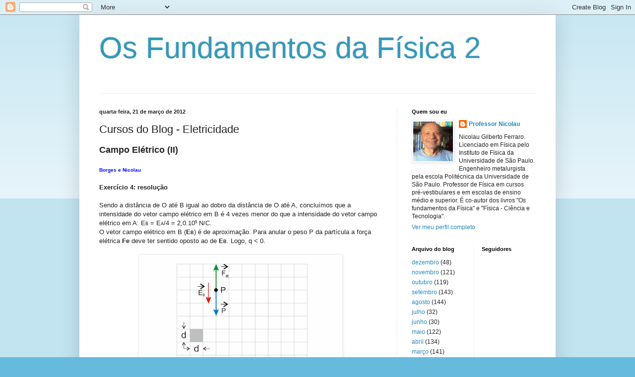

--- FILE ---
content_type: text/html; charset=UTF-8
request_url: https://osfundamentosdafisica2.blogspot.com/2012/03/cursos-do-blog-eletricidade_7404.html
body_size: 10255
content:
<!DOCTYPE html>
<html class='v2' dir='ltr' lang='pt-BR'>
<head>
<link href='https://www.blogger.com/static/v1/widgets/335934321-css_bundle_v2.css' rel='stylesheet' type='text/css'/>
<meta content='width=1100' name='viewport'/>
<meta content='text/html; charset=UTF-8' http-equiv='Content-Type'/>
<meta content='blogger' name='generator'/>
<link href='https://osfundamentosdafisica2.blogspot.com/favicon.ico' rel='icon' type='image/x-icon'/>
<link href='http://osfundamentosdafisica2.blogspot.com/2012/03/cursos-do-blog-eletricidade_7404.html' rel='canonical'/>
<link rel="alternate" type="application/atom+xml" title="Os Fundamentos da Física 2 - Atom" href="https://osfundamentosdafisica2.blogspot.com/feeds/posts/default" />
<link rel="alternate" type="application/rss+xml" title="Os Fundamentos da Física 2 - RSS" href="https://osfundamentosdafisica2.blogspot.com/feeds/posts/default?alt=rss" />
<link rel="service.post" type="application/atom+xml" title="Os Fundamentos da Física 2 - Atom" href="https://www.blogger.com/feeds/9097965540097523143/posts/default" />

<link rel="alternate" type="application/atom+xml" title="Os Fundamentos da Física 2 - Atom" href="https://osfundamentosdafisica2.blogspot.com/feeds/1429915572054466772/comments/default" />
<!--Can't find substitution for tag [blog.ieCssRetrofitLinks]-->
<link href='https://blogger.googleusercontent.com/img/b/R29vZ2xl/AVvXsEjpVJVf2UhvUFnOWlZzClPgcq4oghPnlFq7t90t2ME7_MzJjiHo5znq88xnPPVo5Epd46KqIICf9xRJtWDaCbCQ-YOwfQH13dc7kM198mxw6fIBg909q4XCub3rGBFYr_8oGWFsfaw9VQM/s400/campo_24.PNG' rel='image_src'/>
<meta content='http://osfundamentosdafisica2.blogspot.com/2012/03/cursos-do-blog-eletricidade_7404.html' property='og:url'/>
<meta content='Cursos do Blog - Eletricidade' property='og:title'/>
<meta content='Campo Elétrico (II)   Borges e Nicolau   Exercício 4: resolução   Sendo a distância de O até B igual ao dobro da distância de O até A, concl...' property='og:description'/>
<meta content='https://blogger.googleusercontent.com/img/b/R29vZ2xl/AVvXsEjpVJVf2UhvUFnOWlZzClPgcq4oghPnlFq7t90t2ME7_MzJjiHo5znq88xnPPVo5Epd46KqIICf9xRJtWDaCbCQ-YOwfQH13dc7kM198mxw6fIBg909q4XCub3rGBFYr_8oGWFsfaw9VQM/w1200-h630-p-k-no-nu/campo_24.PNG' property='og:image'/>
<title>Os Fundamentos da Física 2: Cursos do Blog - Eletricidade</title>
<style id='page-skin-1' type='text/css'><!--
/*
-----------------------------------------------
Blogger Template Style
Name:     Simple
Designer: Blogger
URL:      www.blogger.com
----------------------------------------------- */
/* Content
----------------------------------------------- */
body {
font: normal normal 12px Arial, Tahoma, Helvetica, FreeSans, sans-serif;
color: #222222;
background: #66bbdd none repeat scroll top left;
padding: 0 40px 40px 40px;
}
html body .region-inner {
min-width: 0;
max-width: 100%;
width: auto;
}
h2 {
font-size: 22px;
}
a:link {
text-decoration:none;
color: #2288bb;
}
a:visited {
text-decoration:none;
color: #888888;
}
a:hover {
text-decoration:underline;
color: #33aaff;
}
.body-fauxcolumn-outer .fauxcolumn-inner {
background: transparent url(https://resources.blogblog.com/blogblog/data/1kt/simple/body_gradient_tile_light.png) repeat scroll top left;
_background-image: none;
}
.body-fauxcolumn-outer .cap-top {
position: absolute;
z-index: 1;
height: 400px;
width: 100%;
}
.body-fauxcolumn-outer .cap-top .cap-left {
width: 100%;
background: transparent url(https://resources.blogblog.com/blogblog/data/1kt/simple/gradients_light.png) repeat-x scroll top left;
_background-image: none;
}
.content-outer {
-moz-box-shadow: 0 0 40px rgba(0, 0, 0, .15);
-webkit-box-shadow: 0 0 5px rgba(0, 0, 0, .15);
-goog-ms-box-shadow: 0 0 10px #333333;
box-shadow: 0 0 40px rgba(0, 0, 0, .15);
margin-bottom: 1px;
}
.content-inner {
padding: 10px 10px;
}
.content-inner {
background-color: #ffffff;
}
/* Header
----------------------------------------------- */
.header-outer {
background: transparent none repeat-x scroll 0 -400px;
_background-image: none;
}
.Header h1 {
font: normal normal 60px Arial, Tahoma, Helvetica, FreeSans, sans-serif;
color: #3399bb;
text-shadow: -1px -1px 1px rgba(0, 0, 0, .2);
}
.Header h1 a {
color: #3399bb;
}
.Header .description {
font-size: 140%;
color: #777777;
}
.header-inner .Header .titlewrapper {
padding: 22px 30px;
}
.header-inner .Header .descriptionwrapper {
padding: 0 30px;
}
/* Tabs
----------------------------------------------- */
.tabs-inner .section:first-child {
border-top: 1px solid #eeeeee;
}
.tabs-inner .section:first-child ul {
margin-top: -1px;
border-top: 1px solid #eeeeee;
border-left: 0 solid #eeeeee;
border-right: 0 solid #eeeeee;
}
.tabs-inner .widget ul {
background: #f5f5f5 url(https://resources.blogblog.com/blogblog/data/1kt/simple/gradients_light.png) repeat-x scroll 0 -800px;
_background-image: none;
border-bottom: 1px solid #eeeeee;
margin-top: 0;
margin-left: -30px;
margin-right: -30px;
}
.tabs-inner .widget li a {
display: inline-block;
padding: .6em 1em;
font: normal normal 14px Arial, Tahoma, Helvetica, FreeSans, sans-serif;
color: #999999;
border-left: 1px solid #ffffff;
border-right: 1px solid #eeeeee;
}
.tabs-inner .widget li:first-child a {
border-left: none;
}
.tabs-inner .widget li.selected a, .tabs-inner .widget li a:hover {
color: #000000;
background-color: #eeeeee;
text-decoration: none;
}
/* Columns
----------------------------------------------- */
.main-outer {
border-top: 0 solid #eeeeee;
}
.fauxcolumn-left-outer .fauxcolumn-inner {
border-right: 1px solid #eeeeee;
}
.fauxcolumn-right-outer .fauxcolumn-inner {
border-left: 1px solid #eeeeee;
}
/* Headings
----------------------------------------------- */
div.widget > h2,
div.widget h2.title {
margin: 0 0 1em 0;
font: normal bold 11px Arial, Tahoma, Helvetica, FreeSans, sans-serif;
color: #000000;
}
/* Widgets
----------------------------------------------- */
.widget .zippy {
color: #999999;
text-shadow: 2px 2px 1px rgba(0, 0, 0, .1);
}
.widget .popular-posts ul {
list-style: none;
}
/* Posts
----------------------------------------------- */
h2.date-header {
font: normal bold 11px Arial, Tahoma, Helvetica, FreeSans, sans-serif;
}
.date-header span {
background-color: transparent;
color: #222222;
padding: inherit;
letter-spacing: inherit;
margin: inherit;
}
.main-inner {
padding-top: 30px;
padding-bottom: 30px;
}
.main-inner .column-center-inner {
padding: 0 15px;
}
.main-inner .column-center-inner .section {
margin: 0 15px;
}
.post {
margin: 0 0 25px 0;
}
h3.post-title, .comments h4 {
font: normal normal 22px Arial, Tahoma, Helvetica, FreeSans, sans-serif;
margin: .75em 0 0;
}
.post-body {
font-size: 110%;
line-height: 1.4;
position: relative;
}
.post-body img, .post-body .tr-caption-container, .Profile img, .Image img,
.BlogList .item-thumbnail img {
padding: 2px;
background: #ffffff;
border: 1px solid #eeeeee;
-moz-box-shadow: 1px 1px 5px rgba(0, 0, 0, .1);
-webkit-box-shadow: 1px 1px 5px rgba(0, 0, 0, .1);
box-shadow: 1px 1px 5px rgba(0, 0, 0, .1);
}
.post-body img, .post-body .tr-caption-container {
padding: 5px;
}
.post-body .tr-caption-container {
color: #222222;
}
.post-body .tr-caption-container img {
padding: 0;
background: transparent;
border: none;
-moz-box-shadow: 0 0 0 rgba(0, 0, 0, .1);
-webkit-box-shadow: 0 0 0 rgba(0, 0, 0, .1);
box-shadow: 0 0 0 rgba(0, 0, 0, .1);
}
.post-header {
margin: 0 0 1.5em;
line-height: 1.6;
font-size: 90%;
}
.post-footer {
margin: 20px -2px 0;
padding: 5px 10px;
color: #666666;
background-color: #f9f9f9;
border-bottom: 1px solid #eeeeee;
line-height: 1.6;
font-size: 90%;
}
#comments .comment-author {
padding-top: 1.5em;
border-top: 1px solid #eeeeee;
background-position: 0 1.5em;
}
#comments .comment-author:first-child {
padding-top: 0;
border-top: none;
}
.avatar-image-container {
margin: .2em 0 0;
}
#comments .avatar-image-container img {
border: 1px solid #eeeeee;
}
/* Comments
----------------------------------------------- */
.comments .comments-content .icon.blog-author {
background-repeat: no-repeat;
background-image: url([data-uri]);
}
.comments .comments-content .loadmore a {
border-top: 1px solid #999999;
border-bottom: 1px solid #999999;
}
.comments .comment-thread.inline-thread {
background-color: #f9f9f9;
}
.comments .continue {
border-top: 2px solid #999999;
}
/* Accents
---------------------------------------------- */
.section-columns td.columns-cell {
border-left: 1px solid #eeeeee;
}
.blog-pager {
background: transparent none no-repeat scroll top center;
}
.blog-pager-older-link, .home-link,
.blog-pager-newer-link {
background-color: #ffffff;
padding: 5px;
}
.footer-outer {
border-top: 0 dashed #bbbbbb;
}
/* Mobile
----------------------------------------------- */
body.mobile  {
background-size: auto;
}
.mobile .body-fauxcolumn-outer {
background: transparent none repeat scroll top left;
}
.mobile .body-fauxcolumn-outer .cap-top {
background-size: 100% auto;
}
.mobile .content-outer {
-webkit-box-shadow: 0 0 3px rgba(0, 0, 0, .15);
box-shadow: 0 0 3px rgba(0, 0, 0, .15);
}
.mobile .tabs-inner .widget ul {
margin-left: 0;
margin-right: 0;
}
.mobile .post {
margin: 0;
}
.mobile .main-inner .column-center-inner .section {
margin: 0;
}
.mobile .date-header span {
padding: 0.1em 10px;
margin: 0 -10px;
}
.mobile h3.post-title {
margin: 0;
}
.mobile .blog-pager {
background: transparent none no-repeat scroll top center;
}
.mobile .footer-outer {
border-top: none;
}
.mobile .main-inner, .mobile .footer-inner {
background-color: #ffffff;
}
.mobile-index-contents {
color: #222222;
}
.mobile-link-button {
background-color: #2288bb;
}
.mobile-link-button a:link, .mobile-link-button a:visited {
color: #ffffff;
}
.mobile .tabs-inner .section:first-child {
border-top: none;
}
.mobile .tabs-inner .PageList .widget-content {
background-color: #eeeeee;
color: #000000;
border-top: 1px solid #eeeeee;
border-bottom: 1px solid #eeeeee;
}
.mobile .tabs-inner .PageList .widget-content .pagelist-arrow {
border-left: 1px solid #eeeeee;
}

--></style>
<style id='template-skin-1' type='text/css'><!--
body {
min-width: 960px;
}
.content-outer, .content-fauxcolumn-outer, .region-inner {
min-width: 960px;
max-width: 960px;
_width: 960px;
}
.main-inner .columns {
padding-left: 0;
padding-right: 310px;
}
.main-inner .fauxcolumn-center-outer {
left: 0;
right: 310px;
/* IE6 does not respect left and right together */
_width: expression(this.parentNode.offsetWidth -
parseInt("0") -
parseInt("310px") + 'px');
}
.main-inner .fauxcolumn-left-outer {
width: 0;
}
.main-inner .fauxcolumn-right-outer {
width: 310px;
}
.main-inner .column-left-outer {
width: 0;
right: 100%;
margin-left: -0;
}
.main-inner .column-right-outer {
width: 310px;
margin-right: -310px;
}
#layout {
min-width: 0;
}
#layout .content-outer {
min-width: 0;
width: 800px;
}
#layout .region-inner {
min-width: 0;
width: auto;
}
body#layout div.add_widget {
padding: 8px;
}
body#layout div.add_widget a {
margin-left: 32px;
}
--></style>
<link href='https://www.blogger.com/dyn-css/authorization.css?targetBlogID=9097965540097523143&amp;zx=12b20f29-4da3-4848-841f-7f516afe41f5' media='none' onload='if(media!=&#39;all&#39;)media=&#39;all&#39;' rel='stylesheet'/><noscript><link href='https://www.blogger.com/dyn-css/authorization.css?targetBlogID=9097965540097523143&amp;zx=12b20f29-4da3-4848-841f-7f516afe41f5' rel='stylesheet'/></noscript>
<meta name='google-adsense-platform-account' content='ca-host-pub-1556223355139109'/>
<meta name='google-adsense-platform-domain' content='blogspot.com'/>

</head>
<body class='loading variant-pale'>
<div class='navbar section' id='navbar' name='Navbar'><div class='widget Navbar' data-version='1' id='Navbar1'><script type="text/javascript">
    function setAttributeOnload(object, attribute, val) {
      if(window.addEventListener) {
        window.addEventListener('load',
          function(){ object[attribute] = val; }, false);
      } else {
        window.attachEvent('onload', function(){ object[attribute] = val; });
      }
    }
  </script>
<div id="navbar-iframe-container"></div>
<script type="text/javascript" src="https://apis.google.com/js/platform.js"></script>
<script type="text/javascript">
      gapi.load("gapi.iframes:gapi.iframes.style.bubble", function() {
        if (gapi.iframes && gapi.iframes.getContext) {
          gapi.iframes.getContext().openChild({
              url: 'https://www.blogger.com/navbar/9097965540097523143?po\x3d1429915572054466772\x26origin\x3dhttps://osfundamentosdafisica2.blogspot.com',
              where: document.getElementById("navbar-iframe-container"),
              id: "navbar-iframe"
          });
        }
      });
    </script><script type="text/javascript">
(function() {
var script = document.createElement('script');
script.type = 'text/javascript';
script.src = '//pagead2.googlesyndication.com/pagead/js/google_top_exp.js';
var head = document.getElementsByTagName('head')[0];
if (head) {
head.appendChild(script);
}})();
</script>
</div></div>
<div class='body-fauxcolumns'>
<div class='fauxcolumn-outer body-fauxcolumn-outer'>
<div class='cap-top'>
<div class='cap-left'></div>
<div class='cap-right'></div>
</div>
<div class='fauxborder-left'>
<div class='fauxborder-right'></div>
<div class='fauxcolumn-inner'>
</div>
</div>
<div class='cap-bottom'>
<div class='cap-left'></div>
<div class='cap-right'></div>
</div>
</div>
</div>
<div class='content'>
<div class='content-fauxcolumns'>
<div class='fauxcolumn-outer content-fauxcolumn-outer'>
<div class='cap-top'>
<div class='cap-left'></div>
<div class='cap-right'></div>
</div>
<div class='fauxborder-left'>
<div class='fauxborder-right'></div>
<div class='fauxcolumn-inner'>
</div>
</div>
<div class='cap-bottom'>
<div class='cap-left'></div>
<div class='cap-right'></div>
</div>
</div>
</div>
<div class='content-outer'>
<div class='content-cap-top cap-top'>
<div class='cap-left'></div>
<div class='cap-right'></div>
</div>
<div class='fauxborder-left content-fauxborder-left'>
<div class='fauxborder-right content-fauxborder-right'></div>
<div class='content-inner'>
<header>
<div class='header-outer'>
<div class='header-cap-top cap-top'>
<div class='cap-left'></div>
<div class='cap-right'></div>
</div>
<div class='fauxborder-left header-fauxborder-left'>
<div class='fauxborder-right header-fauxborder-right'></div>
<div class='region-inner header-inner'>
<div class='header section' id='header' name='Cabeçalho'><div class='widget Header' data-version='1' id='Header1'>
<div id='header-inner'>
<div class='titlewrapper'>
<h1 class='title'>
<a href='https://osfundamentosdafisica2.blogspot.com/'>
Os Fundamentos da Física 2
</a>
</h1>
</div>
<div class='descriptionwrapper'>
<p class='description'><span>
</span></p>
</div>
</div>
</div></div>
</div>
</div>
<div class='header-cap-bottom cap-bottom'>
<div class='cap-left'></div>
<div class='cap-right'></div>
</div>
</div>
</header>
<div class='tabs-outer'>
<div class='tabs-cap-top cap-top'>
<div class='cap-left'></div>
<div class='cap-right'></div>
</div>
<div class='fauxborder-left tabs-fauxborder-left'>
<div class='fauxborder-right tabs-fauxborder-right'></div>
<div class='region-inner tabs-inner'>
<div class='tabs no-items section' id='crosscol' name='Entre colunas'></div>
<div class='tabs no-items section' id='crosscol-overflow' name='Cross-Column 2'></div>
</div>
</div>
<div class='tabs-cap-bottom cap-bottom'>
<div class='cap-left'></div>
<div class='cap-right'></div>
</div>
</div>
<div class='main-outer'>
<div class='main-cap-top cap-top'>
<div class='cap-left'></div>
<div class='cap-right'></div>
</div>
<div class='fauxborder-left main-fauxborder-left'>
<div class='fauxborder-right main-fauxborder-right'></div>
<div class='region-inner main-inner'>
<div class='columns fauxcolumns'>
<div class='fauxcolumn-outer fauxcolumn-center-outer'>
<div class='cap-top'>
<div class='cap-left'></div>
<div class='cap-right'></div>
</div>
<div class='fauxborder-left'>
<div class='fauxborder-right'></div>
<div class='fauxcolumn-inner'>
</div>
</div>
<div class='cap-bottom'>
<div class='cap-left'></div>
<div class='cap-right'></div>
</div>
</div>
<div class='fauxcolumn-outer fauxcolumn-left-outer'>
<div class='cap-top'>
<div class='cap-left'></div>
<div class='cap-right'></div>
</div>
<div class='fauxborder-left'>
<div class='fauxborder-right'></div>
<div class='fauxcolumn-inner'>
</div>
</div>
<div class='cap-bottom'>
<div class='cap-left'></div>
<div class='cap-right'></div>
</div>
</div>
<div class='fauxcolumn-outer fauxcolumn-right-outer'>
<div class='cap-top'>
<div class='cap-left'></div>
<div class='cap-right'></div>
</div>
<div class='fauxborder-left'>
<div class='fauxborder-right'></div>
<div class='fauxcolumn-inner'>
</div>
</div>
<div class='cap-bottom'>
<div class='cap-left'></div>
<div class='cap-right'></div>
</div>
</div>
<!-- corrects IE6 width calculation -->
<div class='columns-inner'>
<div class='column-center-outer'>
<div class='column-center-inner'>
<div class='main section' id='main' name='Principal'><div class='widget Blog' data-version='1' id='Blog1'>
<div class='blog-posts hfeed'>

          <div class="date-outer">
        
<h2 class='date-header'><span>quarta-feira, 21 de março de 2012</span></h2>

          <div class="date-posts">
        
<div class='post-outer'>
<div class='post hentry uncustomized-post-template' itemprop='blogPost' itemscope='itemscope' itemtype='http://schema.org/BlogPosting'>
<meta content='https://blogger.googleusercontent.com/img/b/R29vZ2xl/AVvXsEjpVJVf2UhvUFnOWlZzClPgcq4oghPnlFq7t90t2ME7_MzJjiHo5znq88xnPPVo5Epd46KqIICf9xRJtWDaCbCQ-YOwfQH13dc7kM198mxw6fIBg909q4XCub3rGBFYr_8oGWFsfaw9VQM/s400/campo_24.PNG' itemprop='image_url'/>
<meta content='9097965540097523143' itemprop='blogId'/>
<meta content='1429915572054466772' itemprop='postId'/>
<a name='1429915572054466772'></a>
<h3 class='post-title entry-title' itemprop='name'>
Cursos do Blog - Eletricidade
</h3>
<div class='post-header'>
<div class='post-header-line-1'></div>
</div>
<div class='post-body entry-content' id='post-body-1429915572054466772' itemprop='description articleBody'>
<span style="font-size: large;"><b><span style="font-family: &quot;Verdana&quot;,sans-serif;">Campo Elétrico (II)</span></b></span><br />
<br />
<span style="font-size: x-small;"><b><span style="color: blue; font-family: &quot;Verdana&quot;,sans-serif;">Borges e Nicolau</span></b></span><br />
<br />
<b><span style="font-family: &quot;Verdana&quot;,sans-serif;">Exercício 4: resolução</span></b><br />
<br />
<span style="font-family: &quot;Verdana&quot;,sans-serif;">Sendo a distância de O até B igual ao dobro da distância de O até A, concluímos que a intensidade do vetor campo elétrico em B é 4 vezes menor do que a intensidade do vetor campo elétrico em A: E<span style="font-size: xx-small;">B</span> = E<span style="font-size: xx-small;">A</span>/4 = 2,0.</span><span style="font-family: &quot;Verdana&quot;,sans-serif;">10</span><span style="font-family: &quot;Verdana&quot;,sans-serif;"><span style="font-size: x-small;"><sup>5</sup></span></span><span style="font-family: &quot;Verdana&quot;,sans-serif;"> N/C.</span><br />
<span style="font-family: &quot;Verdana&quot;,sans-serif;">O vetor campo elétrico em B (<b>E<span style="font-size: xx-small;">B</span></b>) é de aproximação. Para anular o peso P da partícula a força elétrica <b>Fe</b> deve ter sentido oposto ao de <b>E<span style="font-size: xx-small;">B</span></b>. Logo, q &lt; 0.</span><br />
<br />
<div class="separator" style="clear: both; text-align: center;"><a href="https://blogger.googleusercontent.com/img/b/R29vZ2xl/AVvXsEjpVJVf2UhvUFnOWlZzClPgcq4oghPnlFq7t90t2ME7_MzJjiHo5znq88xnPPVo5Epd46KqIICf9xRJtWDaCbCQ-YOwfQH13dc7kM198mxw6fIBg909q4XCub3rGBFYr_8oGWFsfaw9VQM/s1600/campo_24.PNG" imageanchor="1" style="margin-left: 1em; margin-right: 1em;"><img border="0" height="341" src="https://blogger.googleusercontent.com/img/b/R29vZ2xl/AVvXsEjpVJVf2UhvUFnOWlZzClPgcq4oghPnlFq7t90t2ME7_MzJjiHo5znq88xnPPVo5Epd46KqIICf9xRJtWDaCbCQ-YOwfQH13dc7kM198mxw6fIBg909q4XCub3rGBFYr_8oGWFsfaw9VQM/s400/campo_24.PNG" width="400" /></a></div><br />
<span style="font-family: &quot;Verdana&quot;,sans-serif;">Assim, no equilíbrio da partícula, temos:</span><br />
<br />
<div style="font-family: Verdana,sans-serif;">F<span style="font-size: xx-small;">e</span> = P = <span style="font-family: &quot;Arial&quot;,&quot;Helvetica&quot;,sans-serif;">I</span>q<span style="font-family: &quot;Arial&quot;,&quot;Helvetica&quot;,sans-serif;">I</span>.E<span style="font-size: xx-small;">B</span> = m.g =&gt; <span style="font-family: &quot;Arial&quot;,&quot;Helvetica&quot;,sans-serif;">I</span>q<span style="font-family: &quot;Arial&quot;,&quot;Helvetica&quot;,sans-serif;">I</span>.2,0.10<span style="font-size: x-small;"><sup>5</sup></span> = 2,0.10<span style="font-size: x-small;"><sup>-3</sup></span>.10 =&gt;</div><div style="font-family: Verdana,sans-serif;"><span style="font-family: &quot;Arial&quot;,&quot;Helvetica&quot;,sans-serif;">I</span>q<span style="font-family: &quot;Arial&quot;,&quot;Helvetica&quot;,sans-serif;">I</span> = 1,0.10<span style="font-size: x-small;"><sup>-7</sup></span> C =&gt; <span style="font-family: &quot;Arial&quot;,&quot;Helvetica&quot;,sans-serif;"></span>q<span style="font-family: &quot;Arial&quot;,&quot;Helvetica&quot;,sans-serif;"></span> = -1,0.10<span style="font-size: x-small;"><sup>-7</sup></span> C</div><br />
<b><span style="font-family: &quot;Verdana&quot;,sans-serif;">Resposta: b</span></b><br />
<br />
<b><span style="font-family: &quot;Verdana&quot;,sans-serif;">Clique <a href="http://osfundamentosdafisica.blogspot.com.br/2012/03/cursos-do-blog-eletricidade_21.html">aqui</a> para voltar ao Blog</span></b>
<div style='clear: both;'></div>
</div>
<div class='post-footer'>
<div class='post-footer-line post-footer-line-1'>
<span class='post-author vcard'>
Postado por
<span class='fn' itemprop='author' itemscope='itemscope' itemtype='http://schema.org/Person'>
<meta content='https://www.blogger.com/profile/08248864091482380605' itemprop='url'/>
<a class='g-profile' href='https://www.blogger.com/profile/08248864091482380605' rel='author' title='author profile'>
<span itemprop='name'>Professor Nicolau</span>
</a>
</span>
</span>
<span class='post-timestamp'>
às
<meta content='http://osfundamentosdafisica2.blogspot.com/2012/03/cursos-do-blog-eletricidade_7404.html' itemprop='url'/>
<a class='timestamp-link' href='https://osfundamentosdafisica2.blogspot.com/2012/03/cursos-do-blog-eletricidade_7404.html' rel='bookmark' title='permanent link'><abbr class='published' itemprop='datePublished' title='2012-03-21T09:36:00-07:00'>09:36</abbr></a>
</span>
<span class='post-comment-link'>
</span>
<span class='post-icons'>
<span class='item-control blog-admin pid-316652300'>
<a href='https://www.blogger.com/post-edit.g?blogID=9097965540097523143&postID=1429915572054466772&from=pencil' title='Editar post'>
<img alt='' class='icon-action' height='18' src='https://resources.blogblog.com/img/icon18_edit_allbkg.gif' width='18'/>
</a>
</span>
</span>
<div class='post-share-buttons goog-inline-block'>
</div>
</div>
<div class='post-footer-line post-footer-line-2'>
<span class='post-labels'>
</span>
</div>
<div class='post-footer-line post-footer-line-3'>
<span class='post-location'>
</span>
</div>
</div>
</div>
<div class='comments' id='comments'>
<a name='comments'></a>
<h4>Nenhum comentário:</h4>
<div id='Blog1_comments-block-wrapper'>
<dl class='avatar-comment-indent' id='comments-block'>
</dl>
</div>
<p class='comment-footer'>
<div class='comment-form'>
<a name='comment-form'></a>
<h4 id='comment-post-message'>Postar um comentário</h4>
<p>
</p>
<a href='https://www.blogger.com/comment/frame/9097965540097523143?po=1429915572054466772&hl=pt-BR&saa=85391&origin=https://osfundamentosdafisica2.blogspot.com' id='comment-editor-src'></a>
<iframe allowtransparency='true' class='blogger-iframe-colorize blogger-comment-from-post' frameborder='0' height='410px' id='comment-editor' name='comment-editor' src='' width='100%'></iframe>
<script src='https://www.blogger.com/static/v1/jsbin/2830521187-comment_from_post_iframe.js' type='text/javascript'></script>
<script type='text/javascript'>
      BLOG_CMT_createIframe('https://www.blogger.com/rpc_relay.html');
    </script>
</div>
</p>
</div>
</div>

        </div></div>
      
</div>
<div class='blog-pager' id='blog-pager'>
<span id='blog-pager-newer-link'>
<a class='blog-pager-newer-link' href='https://osfundamentosdafisica2.blogspot.com/2012/03/cursos-do-bolg-eletricidade.html' id='Blog1_blog-pager-newer-link' title='Postagem mais recente'>Postagem mais recente</a>
</span>
<span id='blog-pager-older-link'>
<a class='blog-pager-older-link' href='https://osfundamentosdafisica2.blogspot.com/2012/03/cursos-do-blog-eletricidade_5909.html' id='Blog1_blog-pager-older-link' title='Postagem mais antiga'>Postagem mais antiga</a>
</span>
<a class='home-link' href='https://osfundamentosdafisica2.blogspot.com/'>Página inicial</a>
</div>
<div class='clear'></div>
<div class='post-feeds'>
<div class='feed-links'>
Assinar:
<a class='feed-link' href='https://osfundamentosdafisica2.blogspot.com/feeds/1429915572054466772/comments/default' target='_blank' type='application/atom+xml'>Postar comentários (Atom)</a>
</div>
</div>
</div></div>
</div>
</div>
<div class='column-left-outer'>
<div class='column-left-inner'>
<aside>
</aside>
</div>
</div>
<div class='column-right-outer'>
<div class='column-right-inner'>
<aside>
<div class='sidebar section' id='sidebar-right-1'><div class='widget Profile' data-version='1' id='Profile1'>
<h2>Quem sou eu</h2>
<div class='widget-content'>
<a href='https://www.blogger.com/profile/08248864091482380605'><img alt='Minha foto' class='profile-img' height='80' src='//blogger.googleusercontent.com/img/b/R29vZ2xl/AVvXsEh_SghHmuAoSNOBUvDJrbRK869rSYpI8lW_nVTo0rHfG4quRTVODxy1ZV05AlJM0h0XRVJfC-7gIf1TaXSq30Aip8PXfBCn3OhbQccWCOwA53EWhK_goNuxSWVQ1AHQNQ/s220/nic.png' width='80'/></a>
<dl class='profile-datablock'>
<dt class='profile-data'>
<a class='profile-name-link g-profile' href='https://www.blogger.com/profile/08248864091482380605' rel='author' style='background-image: url(//www.blogger.com/img/logo-16.png);'>
Professor Nicolau
</a>
</dt>
<dd class='profile-textblock'>Nicolau Gilberto Ferraro. Licenciado em Física pelo Instituto de Física da Universidade de São Paulo. Engenheiro metalurgista pela escola Politécnica da Universidade de São Paulo. Professor de Física em cursos pré-vestibulares e em escolas de ensino médio e superior.
É co-autor dos livros 
"Os fundamentos da Física" e "Física - Ciência e Tecnologia".</dd>
</dl>
<a class='profile-link' href='https://www.blogger.com/profile/08248864091482380605' rel='author'>Ver meu perfil completo</a>
<div class='clear'></div>
</div>
</div></div>
<table border='0' cellpadding='0' cellspacing='0' class='section-columns columns-2'>
<tbody>
<tr>
<td class='first columns-cell'>
<div class='sidebar section' id='sidebar-right-2-1'><div class='widget BlogArchive' data-version='1' id='BlogArchive1'>
<h2>Arquivo do blog</h2>
<div class='widget-content'>
<div id='ArchiveList'>
<div id='BlogArchive1_ArchiveList'>
<ul class='flat'>
<li class='archivedate'>
<a href='https://osfundamentosdafisica2.blogspot.com/2020/12/'>dezembro</a> (48)
      </li>
<li class='archivedate'>
<a href='https://osfundamentosdafisica2.blogspot.com/2020/11/'>novembro</a> (121)
      </li>
<li class='archivedate'>
<a href='https://osfundamentosdafisica2.blogspot.com/2020/10/'>outubro</a> (119)
      </li>
<li class='archivedate'>
<a href='https://osfundamentosdafisica2.blogspot.com/2020/09/'>setembro</a> (143)
      </li>
<li class='archivedate'>
<a href='https://osfundamentosdafisica2.blogspot.com/2020/08/'>agosto</a> (144)
      </li>
<li class='archivedate'>
<a href='https://osfundamentosdafisica2.blogspot.com/2020/07/'>julho</a> (32)
      </li>
<li class='archivedate'>
<a href='https://osfundamentosdafisica2.blogspot.com/2020/06/'>junho</a> (30)
      </li>
<li class='archivedate'>
<a href='https://osfundamentosdafisica2.blogspot.com/2020/05/'>maio</a> (122)
      </li>
<li class='archivedate'>
<a href='https://osfundamentosdafisica2.blogspot.com/2020/04/'>abril</a> (134)
      </li>
<li class='archivedate'>
<a href='https://osfundamentosdafisica2.blogspot.com/2020/03/'>março</a> (141)
      </li>
<li class='archivedate'>
<a href='https://osfundamentosdafisica2.blogspot.com/2020/02/'>fevereiro</a> (123)
      </li>
<li class='archivedate'>
<a href='https://osfundamentosdafisica2.blogspot.com/2019/12/'>dezembro</a> (56)
      </li>
<li class='archivedate'>
<a href='https://osfundamentosdafisica2.blogspot.com/2019/11/'>novembro</a> (114)
      </li>
<li class='archivedate'>
<a href='https://osfundamentosdafisica2.blogspot.com/2019/10/'>outubro</a> (140)
      </li>
<li class='archivedate'>
<a href='https://osfundamentosdafisica2.blogspot.com/2019/09/'>setembro</a> (135)
      </li>
<li class='archivedate'>
<a href='https://osfundamentosdafisica2.blogspot.com/2019/08/'>agosto</a> (121)
      </li>
<li class='archivedate'>
<a href='https://osfundamentosdafisica2.blogspot.com/2019/07/'>julho</a> (34)
      </li>
<li class='archivedate'>
<a href='https://osfundamentosdafisica2.blogspot.com/2019/06/'>junho</a> (60)
      </li>
<li class='archivedate'>
<a href='https://osfundamentosdafisica2.blogspot.com/2019/05/'>maio</a> (131)
      </li>
<li class='archivedate'>
<a href='https://osfundamentosdafisica2.blogspot.com/2019/04/'>abril</a> (145)
      </li>
<li class='archivedate'>
<a href='https://osfundamentosdafisica2.blogspot.com/2019/03/'>março</a> (120)
      </li>
<li class='archivedate'>
<a href='https://osfundamentosdafisica2.blogspot.com/2019/02/'>fevereiro</a> (124)
      </li>
<li class='archivedate'>
<a href='https://osfundamentosdafisica2.blogspot.com/2018/12/'>dezembro</a> (56)
      </li>
<li class='archivedate'>
<a href='https://osfundamentosdafisica2.blogspot.com/2018/11/'>novembro</a> (113)
      </li>
<li class='archivedate'>
<a href='https://osfundamentosdafisica2.blogspot.com/2018/10/'>outubro</a> (150)
      </li>
<li class='archivedate'>
<a href='https://osfundamentosdafisica2.blogspot.com/2018/09/'>setembro</a> (122)
      </li>
<li class='archivedate'>
<a href='https://osfundamentosdafisica2.blogspot.com/2018/08/'>agosto</a> (134)
      </li>
<li class='archivedate'>
<a href='https://osfundamentosdafisica2.blogspot.com/2018/07/'>julho</a> (20)
      </li>
<li class='archivedate'>
<a href='https://osfundamentosdafisica2.blogspot.com/2018/06/'>junho</a> (60)
      </li>
<li class='archivedate'>
<a href='https://osfundamentosdafisica2.blogspot.com/2018/05/'>maio</a> (143)
      </li>
<li class='archivedate'>
<a href='https://osfundamentosdafisica2.blogspot.com/2018/04/'>abril</a> (135)
      </li>
<li class='archivedate'>
<a href='https://osfundamentosdafisica2.blogspot.com/2018/03/'>março</a> (120)
      </li>
<li class='archivedate'>
<a href='https://osfundamentosdafisica2.blogspot.com/2018/02/'>fevereiro</a> (125)
      </li>
<li class='archivedate'>
<a href='https://osfundamentosdafisica2.blogspot.com/2017/12/'>dezembro</a> (56)
      </li>
<li class='archivedate'>
<a href='https://osfundamentosdafisica2.blogspot.com/2017/11/'>novembro</a> (124)
      </li>
<li class='archivedate'>
<a href='https://osfundamentosdafisica2.blogspot.com/2017/10/'>outubro</a> (137)
      </li>
<li class='archivedate'>
<a href='https://osfundamentosdafisica2.blogspot.com/2017/09/'>setembro</a> (122)
      </li>
<li class='archivedate'>
<a href='https://osfundamentosdafisica2.blogspot.com/2017/08/'>agosto</a> (142)
      </li>
<li class='archivedate'>
<a href='https://osfundamentosdafisica2.blogspot.com/2017/07/'>julho</a> (10)
      </li>
<li class='archivedate'>
<a href='https://osfundamentosdafisica2.blogspot.com/2017/06/'>junho</a> (60)
      </li>
<li class='archivedate'>
<a href='https://osfundamentosdafisica2.blogspot.com/2017/05/'>maio</a> (153)
      </li>
<li class='archivedate'>
<a href='https://osfundamentosdafisica2.blogspot.com/2017/04/'>abril</a> (123)
      </li>
<li class='archivedate'>
<a href='https://osfundamentosdafisica2.blogspot.com/2017/03/'>março</a> (131)
      </li>
<li class='archivedate'>
<a href='https://osfundamentosdafisica2.blogspot.com/2017/02/'>fevereiro</a> (114)
      </li>
<li class='archivedate'>
<a href='https://osfundamentosdafisica2.blogspot.com/2016/12/'>dezembro</a> (56)
      </li>
<li class='archivedate'>
<a href='https://osfundamentosdafisica2.blogspot.com/2016/11/'>novembro</a> (137)
      </li>
<li class='archivedate'>
<a href='https://osfundamentosdafisica2.blogspot.com/2016/10/'>outubro</a> (128)
      </li>
<li class='archivedate'>
<a href='https://osfundamentosdafisica2.blogspot.com/2016/09/'>setembro</a> (122)
      </li>
<li class='archivedate'>
<a href='https://osfundamentosdafisica2.blogspot.com/2016/08/'>agosto</a> (154)
      </li>
<li class='archivedate'>
<a href='https://osfundamentosdafisica2.blogspot.com/2016/06/'>junho</a> (70)
      </li>
<li class='archivedate'>
<a href='https://osfundamentosdafisica2.blogspot.com/2016/05/'>maio</a> (143)
      </li>
<li class='archivedate'>
<a href='https://osfundamentosdafisica2.blogspot.com/2016/04/'>abril</a> (123)
      </li>
<li class='archivedate'>
<a href='https://osfundamentosdafisica2.blogspot.com/2016/03/'>março</a> (140)
      </li>
<li class='archivedate'>
<a href='https://osfundamentosdafisica2.blogspot.com/2016/02/'>fevereiro</a> (105)
      </li>
<li class='archivedate'>
<a href='https://osfundamentosdafisica2.blogspot.com/2015/12/'>dezembro</a> (105)
      </li>
<li class='archivedate'>
<a href='https://osfundamentosdafisica2.blogspot.com/2015/11/'>novembro</a> (123)
      </li>
<li class='archivedate'>
<a href='https://osfundamentosdafisica2.blogspot.com/2015/10/'>outubro</a> (121)
      </li>
<li class='archivedate'>
<a href='https://osfundamentosdafisica2.blogspot.com/2015/09/'>setembro</a> (140)
      </li>
<li class='archivedate'>
<a href='https://osfundamentosdafisica2.blogspot.com/2015/08/'>agosto</a> (102)
      </li>
<li class='archivedate'>
<a href='https://osfundamentosdafisica2.blogspot.com/2015/06/'>junho</a> (90)
      </li>
<li class='archivedate'>
<a href='https://osfundamentosdafisica2.blogspot.com/2015/05/'>maio</a> (124)
      </li>
<li class='archivedate'>
<a href='https://osfundamentosdafisica2.blogspot.com/2015/04/'>abril</a> (133)
      </li>
<li class='archivedate'>
<a href='https://osfundamentosdafisica2.blogspot.com/2015/03/'>março</a> (141)
      </li>
<li class='archivedate'>
<a href='https://osfundamentosdafisica2.blogspot.com/2015/02/'>fevereiro</a> (98)
      </li>
<li class='archivedate'>
<a href='https://osfundamentosdafisica2.blogspot.com/2015/01/'>janeiro</a> (5)
      </li>
<li class='archivedate'>
<a href='https://osfundamentosdafisica2.blogspot.com/2014/12/'>dezembro</a> (60)
      </li>
<li class='archivedate'>
<a href='https://osfundamentosdafisica2.blogspot.com/2014/11/'>novembro</a> (114)
      </li>
<li class='archivedate'>
<a href='https://osfundamentosdafisica2.blogspot.com/2014/10/'>outubro</a> (128)
      </li>
<li class='archivedate'>
<a href='https://osfundamentosdafisica2.blogspot.com/2014/09/'>setembro</a> (143)
      </li>
<li class='archivedate'>
<a href='https://osfundamentosdafisica2.blogspot.com/2014/08/'>agosto</a> (158)
      </li>
<li class='archivedate'>
<a href='https://osfundamentosdafisica2.blogspot.com/2014/07/'>julho</a> (4)
      </li>
<li class='archivedate'>
<a href='https://osfundamentosdafisica2.blogspot.com/2014/06/'>junho</a> (94)
      </li>
<li class='archivedate'>
<a href='https://osfundamentosdafisica2.blogspot.com/2014/05/'>maio</a> (128)
      </li>
<li class='archivedate'>
<a href='https://osfundamentosdafisica2.blogspot.com/2014/04/'>abril</a> (147)
      </li>
<li class='archivedate'>
<a href='https://osfundamentosdafisica2.blogspot.com/2014/03/'>março</a> (135)
      </li>
<li class='archivedate'>
<a href='https://osfundamentosdafisica2.blogspot.com/2014/02/'>fevereiro</a> (98)
      </li>
<li class='archivedate'>
<a href='https://osfundamentosdafisica2.blogspot.com/2014/01/'>janeiro</a> (4)
      </li>
<li class='archivedate'>
<a href='https://osfundamentosdafisica2.blogspot.com/2013/12/'>dezembro</a> (89)
      </li>
<li class='archivedate'>
<a href='https://osfundamentosdafisica2.blogspot.com/2013/11/'>novembro</a> (120)
      </li>
<li class='archivedate'>
<a href='https://osfundamentosdafisica2.blogspot.com/2013/10/'>outubro</a> (139)
      </li>
<li class='archivedate'>
<a href='https://osfundamentosdafisica2.blogspot.com/2013/09/'>setembro</a> (130)
      </li>
<li class='archivedate'>
<a href='https://osfundamentosdafisica2.blogspot.com/2013/08/'>agosto</a> (122)
      </li>
<li class='archivedate'>
<a href='https://osfundamentosdafisica2.blogspot.com/2013/06/'>junho</a> (120)
      </li>
<li class='archivedate'>
<a href='https://osfundamentosdafisica2.blogspot.com/2013/05/'>maio</a> (134)
      </li>
<li class='archivedate'>
<a href='https://osfundamentosdafisica2.blogspot.com/2013/04/'>abril</a> (143)
      </li>
<li class='archivedate'>
<a href='https://osfundamentosdafisica2.blogspot.com/2013/03/'>março</a> (122)
      </li>
<li class='archivedate'>
<a href='https://osfundamentosdafisica2.blogspot.com/2013/02/'>fevereiro</a> (63)
      </li>
<li class='archivedate'>
<a href='https://osfundamentosdafisica2.blogspot.com/2013/01/'>janeiro</a> (14)
      </li>
<li class='archivedate'>
<a href='https://osfundamentosdafisica2.blogspot.com/2012/12/'>dezembro</a> (5)
      </li>
<li class='archivedate'>
<a href='https://osfundamentosdafisica2.blogspot.com/2012/11/'>novembro</a> (56)
      </li>
<li class='archivedate'>
<a href='https://osfundamentosdafisica2.blogspot.com/2012/10/'>outubro</a> (87)
      </li>
<li class='archivedate'>
<a href='https://osfundamentosdafisica2.blogspot.com/2012/09/'>setembro</a> (62)
      </li>
<li class='archivedate'>
<a href='https://osfundamentosdafisica2.blogspot.com/2012/08/'>agosto</a> (67)
      </li>
<li class='archivedate'>
<a href='https://osfundamentosdafisica2.blogspot.com/2012/07/'>julho</a> (10)
      </li>
<li class='archivedate'>
<a href='https://osfundamentosdafisica2.blogspot.com/2012/06/'>junho</a> (46)
      </li>
<li class='archivedate'>
<a href='https://osfundamentosdafisica2.blogspot.com/2012/05/'>maio</a> (73)
      </li>
<li class='archivedate'>
<a href='https://osfundamentosdafisica2.blogspot.com/2012/04/'>abril</a> (68)
      </li>
<li class='archivedate'>
<a href='https://osfundamentosdafisica2.blogspot.com/2012/03/'>março</a> (60)
      </li>
<li class='archivedate'>
<a href='https://osfundamentosdafisica2.blogspot.com/2012/02/'>fevereiro</a> (49)
      </li>
<li class='archivedate'>
<a href='https://osfundamentosdafisica2.blogspot.com/2011/12/'>dezembro</a> (24)
      </li>
<li class='archivedate'>
<a href='https://osfundamentosdafisica2.blogspot.com/2011/11/'>novembro</a> (21)
      </li>
<li class='archivedate'>
<a href='https://osfundamentosdafisica2.blogspot.com/2009/11/'>novembro</a> (70)
      </li>
<li class='archivedate'>
<a href='https://osfundamentosdafisica2.blogspot.com/2009/10/'>outubro</a> (10)
      </li>
<li class='archivedate'>
<a href='https://osfundamentosdafisica2.blogspot.com/2009/07/'>julho</a> (10)
      </li>
</ul>
</div>
</div>
<div class='clear'></div>
</div>
</div></div>
</td>
<td class='columns-cell'>
<div class='sidebar section' id='sidebar-right-2-2'><div class='widget Followers' data-version='1' id='Followers1'>
<h2 class='title'>Seguidores</h2>
<div class='widget-content'>
<div id='Followers1-wrapper'>
<div style='margin-right:2px;'>
<div><script type="text/javascript" src="https://apis.google.com/js/platform.js"></script>
<div id="followers-iframe-container"></div>
<script type="text/javascript">
    window.followersIframe = null;
    function followersIframeOpen(url) {
      gapi.load("gapi.iframes", function() {
        if (gapi.iframes && gapi.iframes.getContext) {
          window.followersIframe = gapi.iframes.getContext().openChild({
            url: url,
            where: document.getElementById("followers-iframe-container"),
            messageHandlersFilter: gapi.iframes.CROSS_ORIGIN_IFRAMES_FILTER,
            messageHandlers: {
              '_ready': function(obj) {
                window.followersIframe.getIframeEl().height = obj.height;
              },
              'reset': function() {
                window.followersIframe.close();
                followersIframeOpen("https://www.blogger.com/followers/frame/9097965540097523143?colors\x3dCgt0cmFuc3BhcmVudBILdHJhbnNwYXJlbnQaByMyMjIyMjIiByMyMjg4YmIqByNmZmZmZmYyByMwMDAwMDA6ByMyMjIyMjJCByMyMjg4YmJKByM5OTk5OTlSByMyMjg4YmJaC3RyYW5zcGFyZW50\x26pageSize\x3d21\x26hl\x3dpt-BR\x26origin\x3dhttps://osfundamentosdafisica2.blogspot.com");
              },
              'open': function(url) {
                window.followersIframe.close();
                followersIframeOpen(url);
              }
            }
          });
        }
      });
    }
    followersIframeOpen("https://www.blogger.com/followers/frame/9097965540097523143?colors\x3dCgt0cmFuc3BhcmVudBILdHJhbnNwYXJlbnQaByMyMjIyMjIiByMyMjg4YmIqByNmZmZmZmYyByMwMDAwMDA6ByMyMjIyMjJCByMyMjg4YmJKByM5OTk5OTlSByMyMjg4YmJaC3RyYW5zcGFyZW50\x26pageSize\x3d21\x26hl\x3dpt-BR\x26origin\x3dhttps://osfundamentosdafisica2.blogspot.com");
  </script></div>
</div>
</div>
<div class='clear'></div>
</div>
</div></div>
</td>
</tr>
</tbody>
</table>
<div class='sidebar no-items section' id='sidebar-right-3'></div>
</aside>
</div>
</div>
</div>
<div style='clear: both'></div>
<!-- columns -->
</div>
<!-- main -->
</div>
</div>
<div class='main-cap-bottom cap-bottom'>
<div class='cap-left'></div>
<div class='cap-right'></div>
</div>
</div>
<footer>
<div class='footer-outer'>
<div class='footer-cap-top cap-top'>
<div class='cap-left'></div>
<div class='cap-right'></div>
</div>
<div class='fauxborder-left footer-fauxborder-left'>
<div class='fauxborder-right footer-fauxborder-right'></div>
<div class='region-inner footer-inner'>
<div class='foot no-items section' id='footer-1'></div>
<table border='0' cellpadding='0' cellspacing='0' class='section-columns columns-2'>
<tbody>
<tr>
<td class='first columns-cell'>
<div class='foot no-items section' id='footer-2-1'></div>
</td>
<td class='columns-cell'>
<div class='foot no-items section' id='footer-2-2'></div>
</td>
</tr>
</tbody>
</table>
<!-- outside of the include in order to lock Attribution widget -->
<div class='foot section' id='footer-3' name='Rodapé'><div class='widget Attribution' data-version='1' id='Attribution1'>
<div class='widget-content' style='text-align: center;'>
Tema Simples. Tecnologia do <a href='https://www.blogger.com' target='_blank'>Blogger</a>.
</div>
<div class='clear'></div>
</div></div>
</div>
</div>
<div class='footer-cap-bottom cap-bottom'>
<div class='cap-left'></div>
<div class='cap-right'></div>
</div>
</div>
</footer>
<!-- content -->
</div>
</div>
<div class='content-cap-bottom cap-bottom'>
<div class='cap-left'></div>
<div class='cap-right'></div>
</div>
</div>
</div>
<script type='text/javascript'>
    window.setTimeout(function() {
        document.body.className = document.body.className.replace('loading', '');
      }, 10);
  </script>

<script type="text/javascript" src="https://www.blogger.com/static/v1/widgets/2028843038-widgets.js"></script>
<script type='text/javascript'>
window['__wavt'] = 'AOuZoY6p_3tYUFbAYzrvpNQo3szbiPb74A:1769645960452';_WidgetManager._Init('//www.blogger.com/rearrange?blogID\x3d9097965540097523143','//osfundamentosdafisica2.blogspot.com/2012/03/cursos-do-blog-eletricidade_7404.html','9097965540097523143');
_WidgetManager._SetDataContext([{'name': 'blog', 'data': {'blogId': '9097965540097523143', 'title': 'Os Fundamentos da F\xedsica 2', 'url': 'https://osfundamentosdafisica2.blogspot.com/2012/03/cursos-do-blog-eletricidade_7404.html', 'canonicalUrl': 'http://osfundamentosdafisica2.blogspot.com/2012/03/cursos-do-blog-eletricidade_7404.html', 'homepageUrl': 'https://osfundamentosdafisica2.blogspot.com/', 'searchUrl': 'https://osfundamentosdafisica2.blogspot.com/search', 'canonicalHomepageUrl': 'http://osfundamentosdafisica2.blogspot.com/', 'blogspotFaviconUrl': 'https://osfundamentosdafisica2.blogspot.com/favicon.ico', 'bloggerUrl': 'https://www.blogger.com', 'hasCustomDomain': false, 'httpsEnabled': true, 'enabledCommentProfileImages': true, 'gPlusViewType': 'FILTERED_POSTMOD', 'adultContent': false, 'analyticsAccountNumber': '', 'encoding': 'UTF-8', 'locale': 'pt-BR', 'localeUnderscoreDelimited': 'pt_br', 'languageDirection': 'ltr', 'isPrivate': false, 'isMobile': false, 'isMobileRequest': false, 'mobileClass': '', 'isPrivateBlog': false, 'isDynamicViewsAvailable': true, 'feedLinks': '\x3clink rel\x3d\x22alternate\x22 type\x3d\x22application/atom+xml\x22 title\x3d\x22Os Fundamentos da F\xedsica 2 - Atom\x22 href\x3d\x22https://osfundamentosdafisica2.blogspot.com/feeds/posts/default\x22 /\x3e\n\x3clink rel\x3d\x22alternate\x22 type\x3d\x22application/rss+xml\x22 title\x3d\x22Os Fundamentos da F\xedsica 2 - RSS\x22 href\x3d\x22https://osfundamentosdafisica2.blogspot.com/feeds/posts/default?alt\x3drss\x22 /\x3e\n\x3clink rel\x3d\x22service.post\x22 type\x3d\x22application/atom+xml\x22 title\x3d\x22Os Fundamentos da F\xedsica 2 - Atom\x22 href\x3d\x22https://www.blogger.com/feeds/9097965540097523143/posts/default\x22 /\x3e\n\n\x3clink rel\x3d\x22alternate\x22 type\x3d\x22application/atom+xml\x22 title\x3d\x22Os Fundamentos da F\xedsica 2 - Atom\x22 href\x3d\x22https://osfundamentosdafisica2.blogspot.com/feeds/1429915572054466772/comments/default\x22 /\x3e\n', 'meTag': '', 'adsenseHostId': 'ca-host-pub-1556223355139109', 'adsenseHasAds': false, 'adsenseAutoAds': false, 'boqCommentIframeForm': true, 'loginRedirectParam': '', 'view': '', 'dynamicViewsCommentsSrc': '//www.blogblog.com/dynamicviews/4224c15c4e7c9321/js/comments.js', 'dynamicViewsScriptSrc': '//www.blogblog.com/dynamicviews/89095fe91e92b36b', 'plusOneApiSrc': 'https://apis.google.com/js/platform.js', 'disableGComments': true, 'interstitialAccepted': false, 'sharing': {'platforms': [{'name': 'Gerar link', 'key': 'link', 'shareMessage': 'Gerar link', 'target': ''}, {'name': 'Facebook', 'key': 'facebook', 'shareMessage': 'Compartilhar no Facebook', 'target': 'facebook'}, {'name': 'Postar no blog!', 'key': 'blogThis', 'shareMessage': 'Postar no blog!', 'target': 'blog'}, {'name': 'X', 'key': 'twitter', 'shareMessage': 'Compartilhar no X', 'target': 'twitter'}, {'name': 'Pinterest', 'key': 'pinterest', 'shareMessage': 'Compartilhar no Pinterest', 'target': 'pinterest'}, {'name': 'E-mail', 'key': 'email', 'shareMessage': 'E-mail', 'target': 'email'}], 'disableGooglePlus': true, 'googlePlusShareButtonWidth': 0, 'googlePlusBootstrap': '\x3cscript type\x3d\x22text/javascript\x22\x3ewindow.___gcfg \x3d {\x27lang\x27: \x27pt_BR\x27};\x3c/script\x3e'}, 'hasCustomJumpLinkMessage': false, 'jumpLinkMessage': 'Leia mais', 'pageType': 'item', 'postId': '1429915572054466772', 'postImageThumbnailUrl': 'https://blogger.googleusercontent.com/img/b/R29vZ2xl/AVvXsEjpVJVf2UhvUFnOWlZzClPgcq4oghPnlFq7t90t2ME7_MzJjiHo5znq88xnPPVo5Epd46KqIICf9xRJtWDaCbCQ-YOwfQH13dc7kM198mxw6fIBg909q4XCub3rGBFYr_8oGWFsfaw9VQM/s72-c/campo_24.PNG', 'postImageUrl': 'https://blogger.googleusercontent.com/img/b/R29vZ2xl/AVvXsEjpVJVf2UhvUFnOWlZzClPgcq4oghPnlFq7t90t2ME7_MzJjiHo5znq88xnPPVo5Epd46KqIICf9xRJtWDaCbCQ-YOwfQH13dc7kM198mxw6fIBg909q4XCub3rGBFYr_8oGWFsfaw9VQM/s400/campo_24.PNG', 'pageName': 'Cursos do Blog - Eletricidade', 'pageTitle': 'Os Fundamentos da F\xedsica 2: Cursos do Blog - Eletricidade'}}, {'name': 'features', 'data': {}}, {'name': 'messages', 'data': {'edit': 'Editar', 'linkCopiedToClipboard': 'Link copiado para a \xe1rea de transfer\xeancia.', 'ok': 'Ok', 'postLink': 'Link da postagem'}}, {'name': 'template', 'data': {'name': 'Simple', 'localizedName': 'Simples', 'isResponsive': false, 'isAlternateRendering': false, 'isCustom': false, 'variant': 'pale', 'variantId': 'pale'}}, {'name': 'view', 'data': {'classic': {'name': 'classic', 'url': '?view\x3dclassic'}, 'flipcard': {'name': 'flipcard', 'url': '?view\x3dflipcard'}, 'magazine': {'name': 'magazine', 'url': '?view\x3dmagazine'}, 'mosaic': {'name': 'mosaic', 'url': '?view\x3dmosaic'}, 'sidebar': {'name': 'sidebar', 'url': '?view\x3dsidebar'}, 'snapshot': {'name': 'snapshot', 'url': '?view\x3dsnapshot'}, 'timeslide': {'name': 'timeslide', 'url': '?view\x3dtimeslide'}, 'isMobile': false, 'title': 'Cursos do Blog - Eletricidade', 'description': 'Campo El\xe9trico (II)   Borges e Nicolau   Exerc\xedcio 4: resolu\xe7\xe3o   Sendo a dist\xe2ncia de O at\xe9 B igual ao dobro da dist\xe2ncia de O at\xe9 A, concl...', 'featuredImage': 'https://blogger.googleusercontent.com/img/b/R29vZ2xl/AVvXsEjpVJVf2UhvUFnOWlZzClPgcq4oghPnlFq7t90t2ME7_MzJjiHo5znq88xnPPVo5Epd46KqIICf9xRJtWDaCbCQ-YOwfQH13dc7kM198mxw6fIBg909q4XCub3rGBFYr_8oGWFsfaw9VQM/s400/campo_24.PNG', 'url': 'https://osfundamentosdafisica2.blogspot.com/2012/03/cursos-do-blog-eletricidade_7404.html', 'type': 'item', 'isSingleItem': true, 'isMultipleItems': false, 'isError': false, 'isPage': false, 'isPost': true, 'isHomepage': false, 'isArchive': false, 'isLabelSearch': false, 'postId': 1429915572054466772}}]);
_WidgetManager._RegisterWidget('_NavbarView', new _WidgetInfo('Navbar1', 'navbar', document.getElementById('Navbar1'), {}, 'displayModeFull'));
_WidgetManager._RegisterWidget('_HeaderView', new _WidgetInfo('Header1', 'header', document.getElementById('Header1'), {}, 'displayModeFull'));
_WidgetManager._RegisterWidget('_BlogView', new _WidgetInfo('Blog1', 'main', document.getElementById('Blog1'), {'cmtInteractionsEnabled': false, 'lightboxEnabled': true, 'lightboxModuleUrl': 'https://www.blogger.com/static/v1/jsbin/2898207834-lbx__pt_br.js', 'lightboxCssUrl': 'https://www.blogger.com/static/v1/v-css/828616780-lightbox_bundle.css'}, 'displayModeFull'));
_WidgetManager._RegisterWidget('_ProfileView', new _WidgetInfo('Profile1', 'sidebar-right-1', document.getElementById('Profile1'), {}, 'displayModeFull'));
_WidgetManager._RegisterWidget('_BlogArchiveView', new _WidgetInfo('BlogArchive1', 'sidebar-right-2-1', document.getElementById('BlogArchive1'), {'languageDirection': 'ltr', 'loadingMessage': 'Carregando\x26hellip;'}, 'displayModeFull'));
_WidgetManager._RegisterWidget('_FollowersView', new _WidgetInfo('Followers1', 'sidebar-right-2-2', document.getElementById('Followers1'), {}, 'displayModeFull'));
_WidgetManager._RegisterWidget('_AttributionView', new _WidgetInfo('Attribution1', 'footer-3', document.getElementById('Attribution1'), {}, 'displayModeFull'));
</script>
</body>
</html>